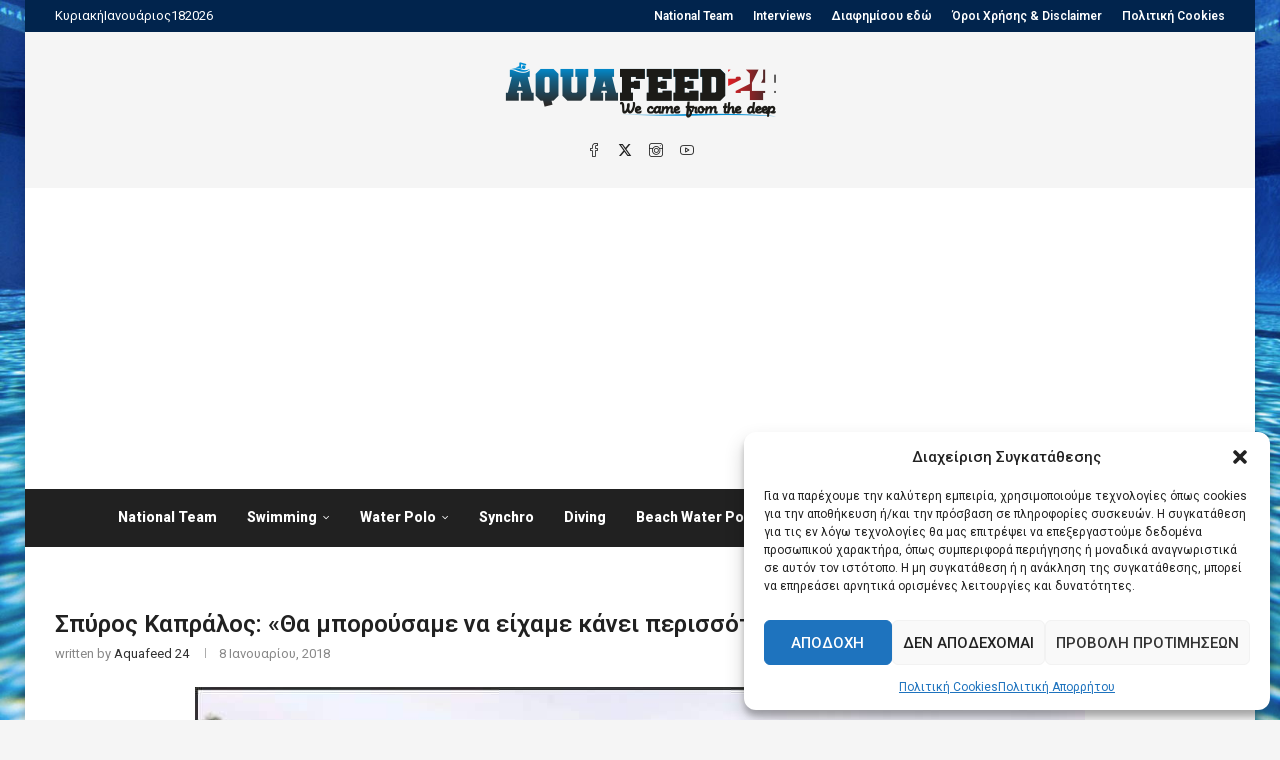

--- FILE ---
content_type: text/html; charset=utf-8
request_url: https://www.google.com/recaptcha/api2/aframe
body_size: -84
content:
<!DOCTYPE HTML><html><head><meta http-equiv="content-type" content="text/html; charset=UTF-8"></head><body><script nonce="b5AG64vq9PfdfXX0wfBC0A">/** Anti-fraud and anti-abuse applications only. See google.com/recaptcha */ try{var clients={'sodar':'https://pagead2.googlesyndication.com/pagead/sodar?'};window.addEventListener("message",function(a){try{if(a.source===window.parent){var b=JSON.parse(a.data);var c=clients[b['id']];if(c){var d=document.createElement('img');d.src=c+b['params']+'&rc='+(localStorage.getItem("rc::a")?sessionStorage.getItem("rc::b"):"");window.document.body.appendChild(d);sessionStorage.setItem("rc::e",parseInt(sessionStorage.getItem("rc::e")||0)+1);localStorage.setItem("rc::h",'1768755310764');}}}catch(b){}});window.parent.postMessage("_grecaptcha_ready", "*");}catch(b){}</script></body></html>